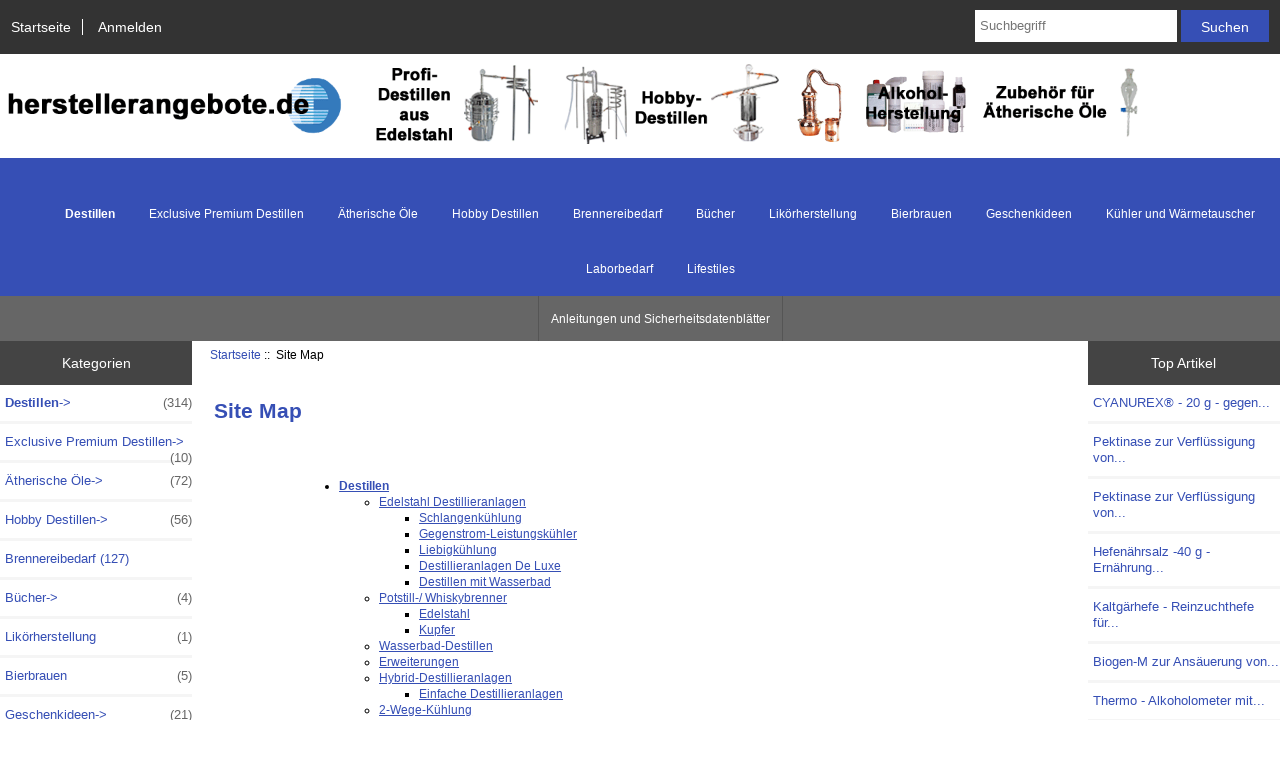

--- FILE ---
content_type: text/html; charset=utf-8
request_url: https://www.destillen.net/index.php?main_page=site_map
body_size: 7943
content:
<!DOCTYPE html>
<html dir="ltr" lang="de">
  <head>

<script src="https://consenttool.haendlerbund.de/app.js?apiKey=c5c563aeff1b2b6ed98fd95b2f3909c964ec61495834f279&amp;domain=99dd3c2" referrerpolicy="origin"></script>  <meta charset="utf-8">
  <link rel="dns-prefetch" href="https://code.jquery.com">
  <title>Site Map - Destillieranlagen und Zubehör. Hobby Destille aus Edelstahl legal und anmeldefrei in Deutschland, &Ouml;sterreich und EU. F&uuml;r jeden die passenden Destillen. - Eine Preiswerte Destille direkt vom Hersteller kaufen.</title>
  <meta name="keywords" content="Laborbedarf Brennereibedarf Lifestiles Destillen Likörherstellung Kühler und Wärmetauscher Ätherische Öle Hobby Destillen Geschenkideen Bierbrauen Exclusive Premium Destillen Bücher Destille,Destillen,legale destille,hobbydestille,hobby destille,legale destille,legale destillen,anmeldefreie destille,anmeldefreie destillen,hobbydestillen,Destillen kaufen,Destille kaufen,legale destille kaufen,Wasserbaddestille,Wasserbaddestillen,Destille mit Wasserbad,Destillen mit Wasserbad, Wasserbad Destille,Wasserbad Destillen,Druckwasserbad,Schnaps brennen,Destille kaufen,Schnapsbrennen,Schnapsbrennerei,Schnapsbrennnereien,Schnapsbrenner,Destillierger&auml;te,Destillierger&uuml;t,Destillierapparat,Destillierapparate,Schnapsbrennanlage,Schnapsbrennanlagen,Brennereibedarf,Hobbydestille,destillen kaufen,brennerei kaufen,destillieranlage kaufen,destillen kaufen &ouml;sterreich,schnaps brennerei,destillator kaufen,destillen shop,selbst schnaps brennen,schnapsbrennen zu hause,schnapsbrenner,Edelstahlrohr,Liebigk&uuml;hler,Liebigkuehler,kleine brennerei,aetherische oele selbst destillieren,Kleinbrenner,Schwimmbadheizung,schnaps brennen,schnaps destille,schnapsbrennen als hobby,destilliergeraet,Edelstahlspirale,Tischdestille,destillieranlagen,Destillen,schnaps selber brennen,brennen von alkohol,destillationsapparatur,schnapshefe,destillation von ethanol,Hobby Destille,schnapsbrennerei Jm91bWw7sterreich,Schnapsbrennanlagen,Brennhafen,brennen schnaps,schnaps selbst herstellen,schnapsbrenne,selber schnaps brennen anleitung,schnaps brennen bauanleitung,Schnaps Brennanlage,destille &auml;therische &ouml;le,destillierapparat,destille kaufen,Schnaps brennen,distillation,destillen,obstbr&auml;nde herstellung,Hobby Destille,destillator,schnaps machen,Obstgeist,destille kaufen,schnaps brennen anleitung,selbst destillieren,destillation von wein,destillierger&auml;t,kolonne destillation,schnaps destille,Aromasieb,destillieren schnaps,schnapsbrennerei gebraucht,alcohol brennen,schnapsbrennen maische,schnapsbrennen gesetz,schnaps brennen als hobby,destillationsanlage,Schnapsbrennerei,Edelstahl-Destille,destillieranlage,destillierer,hobbydestille,Schnapsbrennen,whiskybrennerei,destillen kaufen schweiz,Hobby Brennerei,alkohol selbst brennen,alkohol selber brennen,Schwimmbad W&auml;rmetauscher,Destille kaufen,schnaps selbst machen,destillieren,destille kaufen schweiz,selber destillieren,schnapsdestille kaufen,schnaps shop,kr&auml;uter destillieren,Brennerei,destillation &auml;therische &ouml;le,schnaps selber machen,destillierger&auml;te,schnapsbrennerei kaufen,alkohol destillation,schnapsbrennen deutschland,Kolonnenbrennerei,schnapsbrennereien,brennerei,Destillieranlagen,hobby schnapsbrennen,Getr&auml;nkek&uuml;hler,schnaps brennen bauanleitung,tisch schnapsbrennerei,schnaps destillieren,Hobbybrennerei,schnaps selber brennen,Destillen,schnaps selbst brennen,destillation schnaps,schnapsbrennen in deutschland,Bier brauen,kolonne destillation,schnaps selbermachen,Schnaps brennen,hobby schnapsbrennen,destillation alkohol,schnapsbrennen maische,K&uuml;hler,schnaps destillieranlagen,brennen von schnaps,brennerei zubeh&ouml;r,Teich Heizung,&ouml;l destillation,Destillierger&auml;t,alkohol destillieren,brennanlagen zum schnapsbrennen,alkohol brennen,destille kaufen deutschland,Schnapsdestille kaufen,destillation ethanol,edelstahlrohre,Kleinbrennereien,ethanol destillieren,schnapsbrenner kaufen,Swimmingpool Heizung,destillieren schnaps,destillationsanlage kaufen,alkohol destillation,destillation von alkohol,schnaps selbst machen,schnaps destillieren,destillierger&auml;t selber bauen,Gartenteichheizung,Schnapsdestille,kleine schnapsbrennerei kaufen,destillieren,Destillierapparat,schnapsbrennen vorlauf,Destillierapparate,schnapsbrennen deutschland,brennanlagen zum schnapsbrennen,schnapsbrennen anmelden,&auml;therische &ouml;le destillieren,schnaps brennen destille,zum schnapsbrenner,Destille,Destillenk&uuml;hler,kleine schnapsbrennerei,schnaps selber herstellen,schnabs,schnapsbrennen hobby,schnapsbrenner gro&szlig;weingarten,Maischesieb,Destillieranlage,destille f&uuml;r &auml;therische &ouml;le,Gartenteich Heizung,schnapsbrennen zubeh&ouml;r,destille f&uuml;r &auml;therische &ouml;le,anleitung schnapsbrennen,W&auml;rmetauscher,destillation wein,dampfdestillation,wasserdampf destillation,destillierger&auml;t schnaps,Bierbrauen,brennhafen,schnaps selber machen,Distille,selber schnaps brennen,Edelstahl Schlange,Schnapsbrennanlage,schnapsbrennkessel,destillation,gegenstrom destillation,alkohol brennen anleitung,destillieranlagen schnaps,Destillieranlage,destillationsapparate,destillierger&auml;te,wasserdampfdestillation,schnaps selber brennen anleitung,destillatio,Swimming-Pool-Heizung,selber schnaps brennen,brauen,destille &ouml;sterreich,destillieranlage kaufen &ouml;sterreich,destillieranlage kaufen schweiz,schnapsbrennen zubeh&ouml;r,fraktionelle destillation,selber destillieren,brennger&auml;te f&uuml;r schnaps,ethanol destillation,destillierger&auml;t kaufen schweiz,destillation alkohol,destille versandkostenfrei,kleine schnapsbrennerei,Vorlauftrennung,Destille,hobbydestillen,schnaps selbst herstellen,Hobbydestille,Edelstahlschlange,anleitung zum schnapsbrennen,turbohefe,alkoholdestillation,Schnapsdestille,Schnapsbrennen,W&uuml;rzek&uuml;hler,destillationsapparatur,schnaps selbst brennen,Hobby Destillen,schnaps brennanlage,Turbohefe,tisch destille,destilieren,&auml;therische &ouml;le selber destillieren,,Schnapsbrennen,schnapsbrennerei selber bauen,schnapsbrennen anleitung,destille kaufen &ouml;sterreich,schnaps destille kaufen,Destille kaufen,destillierger&auml;t schnaps,schnapsbrenner kaufen,schnaps brennen destille,alkoholische destillation,Rohrbiegen,schnaps herstellen,Destillierger&auml;te,brennereianlagen,destillieranlage f&uuml;r gewerbe,destillierthermometer,Hobby Destillen,destilation,Rohr biegen,destillieren von alkohol,Swimmingpoolheizung,Edelstahl Spirale,Destillieranlagen,Schnapsbrennereien,brennanlage schnaps,schnapsbrennen,Teichheizung,brennerei,destillierger&auml;t,brennerei zubeh&ouml;r,Gegenstromk&uuml;hler,Schwimmbad Heizung,brennger&auml;te f&uuml;r schnaps,destillieren von alkohol Site Map">
  <meta name="description" content="Destillieranlagen und Zubehör. Hobby Destille aus Edelstahl legal und anmeldefrei in Deutschland, &Ouml;sterreich und EU. F&uuml;r jeden die passenden Destillen. - Site Map - Laborbedarf Brennereibedarf Lifestiles Destillen Likörherstellung Kühler und Wärmetauscher Ätherische Öle Hobby Destillen Geschenkideen Bierbrauen Exclusive Premium Destillen Bücher Destille,Destillen,legale destille,hobbydestille,hobby destille,legale destille,legale destillen,anmeldefreie destille,anmeldefreie destillen,hobbydestillen,Destillen kaufen,Destille kaufen,legale destille kaufen,Wasserbaddestille,Wasserbaddestillen,Destille mit Wasserbad,Destillen mit Wasserbad, Wasserbad Destille,Wasserbad Destillen,Druckwasserbad,Schnaps brennen,Destille kaufen,Schnapsbrennen,Schnapsbrennerei,Schnapsbrennnereien,Schnapsbrenner,Destillierger&auml;te,Destillierger&uuml;t,Destillierapparat,Destillierapparate,Schnapsbrennanlage,Schnapsbrennanlagen,Brennereibedarf,Hobbydestille,destillen kaufen,brennerei kaufen,destillieranlage kaufen,destillen kaufen &ouml;sterreich,schnaps brennerei,destillator kaufen,destillen shop,selbst schnaps brennen,schnapsbrennen zu hause,schnapsbrenner,Edelstahlrohr,Liebigk&uuml;hler,Liebigkuehler,kleine brennerei,aetherische oele selbst destillieren,Kleinbrenner,Schwimmbadheizung,schnaps brennen,schnaps destille,schnapsbrennen als hobby,destilliergeraet,Edelstahlspirale,Tischdestille,destillieranlagen,Destillen,schnaps selber brennen,brennen von alkohol,destillationsapparatur,schnapshefe,destillation von ethanol,Hobby Destille,schnapsbrennerei Jm91bWw7sterreich,Schnapsbrennanlagen,Brennhafen,brennen schnaps,schnaps selbst herstellen,schnapsbrenne,selber schnaps brennen anleitung,schnaps brennen bauanleitung,Schnaps Brennanlage,destille &auml;therische &ouml;le,destillierapparat,destille kaufen,Schnaps brennen,distillation,destillen,obstbr&auml;nde herstellung,Hobby Destille,destillator,schnaps machen,Obstgeist,destille kaufen,schnaps brennen anleitung,selbst destillieren,destillation von wein,destillierger&auml;t,kolonne destillation,schnaps destille,Aromasieb,destillieren schnaps,schnapsbrennerei gebraucht,alcohol brennen,schnapsbrennen maische,schnapsbrennen gesetz,schnaps brennen als hobby,destillationsanlage,Schnapsbrennerei,Edelstahl-Destille,destillieranlage,destillierer,hobbydestille,Schnapsbrennen,whiskybrennerei,destillen kaufen schweiz,Hobby Brennerei,alkohol selbst brennen,alkohol selber brennen,Schwimmbad W&auml;rmetauscher,Destille kaufen,schnaps selbst machen,destillieren,destille kaufen schweiz,selber destillieren,schnapsdestille kaufen,schnaps shop,kr&auml;uter destillieren,Brennerei,destillation &auml;therische &ouml;le,schnaps selber machen,destillierger&auml;te,schnapsbrennerei kaufen,alkohol destillation,schnapsbrennen deutschland,Kolonnenbrennerei,schnapsbrennereien,brennerei,Destillieranlagen,hobby schnapsbrennen,Getr&auml;nkek&uuml;hler,schnaps brennen bauanleitung,tisch schnapsbrennerei,schnaps destillieren,Hobbybrennerei,schnaps selber brennen,Destillen,schnaps selbst brennen,destillation schnaps,schnapsbrennen in deutschland,Bier brauen,kolonne destillation,schnaps selbermachen,Schnaps brennen,hobby schnapsbrennen,destillation alkohol,schnapsbrennen maische,K&uuml;hler,schnaps destillieranlagen,brennen von schnaps,brennerei zubeh&ouml;r,Teich Heizung,&ouml;l destillation,Destillierger&auml;t,alkohol destillieren,brennanlagen zum schnapsbrennen,alkohol brennen,destille kaufen deutschland,Schnapsdestille kaufen,destillation ethanol,edelstahlrohre,Kleinbrennereien,ethanol destillieren,schnapsbrenner kaufen,Swimmingpool Heizung,destillieren schnaps,destillationsanlage kaufen,alkohol destillation,destillation von alkohol,schnaps selbst machen,schnaps destillieren,destillierger&auml;t selber bauen,Gartenteichheizung,Schnapsdestille,kleine schnapsbrennerei kaufen,destillieren,Destillierapparat,schnapsbrennen vorlauf,Destillierapparate,schnapsbrennen deutschland,brennanlagen zum schnapsbrennen,schnapsbrennen anmelden,&auml;therische &ouml;le destillieren,schnaps brennen destille,zum schnapsbrenner,Destille,Destillenk&uuml;hler,kleine schnapsbrennerei,schnaps selber herstellen,schnabs,schnapsbrennen hobby,schnapsbrenner gro&szlig;weingarten,Maischesieb,Destillieranlage,destille f&uuml;r &auml;therische &ouml;le,Gartenteich Heizung,schnapsbrennen zubeh&ouml;r,destille f&uuml;r &auml;therische &ouml;le,anleitung schnapsbrennen,W&auml;rmetauscher,destillation wein,dampfdestillation,wasserdampf destillation,destillierger&auml;t schnaps,Bierbrauen,brennhafen,schnaps selber machen,Distille,selber schnaps brennen,Edelstahl Schlange,Schnapsbrennanlage,schnapsbrennkessel,destillation,gegenstrom destillation,alkohol brennen anleitung,destillieranlagen schnaps,Destillieranlage,destillationsapparate,destillierger&auml;te,wasserdampfdestillation,schnaps selber brennen anleitung,destillatio,Swimming-Pool-Heizung,selber schnaps brennen,brauen,destille &ouml;sterreich,destillieranlage kaufen &ouml;sterreich,destillieranlage kaufen schweiz,schnapsbrennen zubeh&ouml;r,fraktionelle destillation,selber destillieren,brennger&auml;te f&uuml;r schnaps,ethanol destillation,destillierger&auml;t kaufen schweiz,destillation alkohol,destille versandkostenfrei,kleine schnapsbrennerei,Vorlauftrennung,Destille,hobbydestillen,schnaps selbst herstellen,Hobbydestille,Edelstahlschlange,anleitung zum schnapsbrennen,turbohefe,alkoholdestillation,Schnapsdestille,Schnapsbrennen,W&uuml;rzek&uuml;hler,destillationsapparatur,schnaps selbst brennen,Hobby Destillen,schnaps brennanlage,Turbohefe,tisch destille,destilieren,&auml;therische &ouml;le selber destillieren,,Schnapsbrennen,schnapsbrennerei selber bauen,schnapsbrennen anleitung,destille kaufen &ouml;sterreich,schnaps destille kaufen,Destille kaufen,destillierger&auml;t schnaps,schnapsbrenner kaufen,schnaps brennen destille,alkoholische destillation,Rohrbiegen,schnaps herstellen,Destillierger&auml;te,brennereianlagen,destillieranlage f&uuml;r gewerbe,destillierthermometer,Hobby Destillen,destilation,Rohr biegen,destillieren von alkohol,Swimmingpoolheizung,Edelstahl Spirale,Destillieranlagen,Schnapsbrennereien,brennanlage schnaps,schnapsbrennen,Teichheizung,brennerei,destillierger&auml;t,brennerei zubeh&ouml;r,Gegenstromk&uuml;hler,Schwimmbad Heizung,brennger&auml;te f&uuml;r schnaps,destillieren von alkohol">
  <meta name="language" content="de" />
  <meta name="author" content="Shop für Destillieranlagen und Zubehör">
  <meta name="generator" content="Zen-Cart - deutsche Version, https://www.zen-cart-pro.at">

  <meta name="viewport" content="width=device-width, initial-scale=1, user-scalable=yes">


  <base href="https://destillen.net/">
  <link rel="canonical" href="https://destillen.net/index.php?main_page=site_map">
<link rel="alternate" href="https://destillen.net/index.php?main_page=site_map&amp;language=de" hreflang="de">
<link rel="alternate" href="https://destillen.net/index.php?main_page=site_map&amp;language=en" hreflang="en">
<link rel="alternate" type="application/rss+xml" title="RSS Sonderangebote Feed" href="https://destillen.net/index.php?main_page=rss_feed&amp;feed=specials" />
<link rel="alternate" type="application/rss+xml" title="RSS Neue Produkte Feed" href="https://destillen.net/index.php?main_page=rss_feed&amp;feed=new_products" />
<link rel="alternate" type="application/rss+xml" title="RSS Kommende Artikel Feed" href="https://destillen.net/index.php?main_page=rss_feed&amp;feed=upcoming" />
<link rel="alternate" type="application/rss+xml" title="RSS Wir empfehlen Feed" href="https://destillen.net/index.php?main_page=rss_feed&amp;feed=featured" />
<link rel="alternate" type="application/rss+xml" title="RSS Bestseller Feed" href="https://destillen.net/index.php?main_page=rss_feed&amp;feed=best_sellers" />
<script src="https://code.jquery.com/jquery-3.7.1.min.js" integrity="sha384-1H217gwSVyLSIfaLxHbE7dRb3v4mYCKbpQvzx0cegeju1MVsGrX5xXxAvs/HgeFs" crossorigin="anonymous"></script>
<script type="text/javascript">window.jQuery || document.write(unescape('%3Cscript type="text/javascript" src="includes/templates/responsive_classic/jscript/jquery.min.js"%3E%3C/script%3E'));</script>
<script type="text/javascript">window.jQuery || document.write(unescape('%3Cscript type="text/javascript" src="includes/templates/template_default/jscript/jquery.min.js"%3E%3C/script%3E'));</script>

<link rel="stylesheet" type="text/css" media="print" href="includes/templates/responsive_classic/css/print_stylesheet.css" />
<link rel="stylesheet" type="text/css" href="extras/min/?f=/includes/templates/responsive_classic/css/style_imagehover.css,/includes/templates/responsive_classic/css/stylesheet.css,/includes/templates/responsive_classic/css/stylesheet_colors.css,/includes/templates/responsive_classic/css/stylesheet_css_buttons.css,/includes/templates/responsive_classic/css/stylesheet_instant_search.css,/includes/templates/responsive_classic/css/stylesheet_noncaptcha.css,/includes/templates/responsive_classic/css/stylesheet_rl_invoice3.css&1749157171" />
<link rel="stylesheet" href="includes/templates/responsive_classic/css/responsive.css"><link rel="stylesheet" href="includes/templates/responsive_classic/css/responsive_default.css">  <script type="text/javascript">document.documentElement.className = 'no-fouc';</script>
  <link rel="stylesheet" href="extras/fontawesome/6.7.2/css/all.css" />
</head>
<body id="sitemapBody">



<div id="mainWrapper">


<!--bof-header logo and navigation display-->

<div id="headerWrapper">

<!--bof navigation display-->
<div id="navMainWrapper" class="group onerow-fluid">

<div id="navMain">
  <ul class="back">
    <li><a href="https://destillen.net/">Startseite</a></li>
    <li class="last"><a href="https://destillen.net/index.php?main_page=login">Anmelden</a></li>

  </ul>
<div id="navMainSearch" class="forward">
     <form name="quick_find_header" action="https://destillen.net/index.php?main_page=advanced_search_result" method="get"><input type="hidden" name="main_page" value="advanced_search_result"><input type="hidden" name="search_in_description" value="1"><input type="text" name="keyword" size="6" maxlength="30" style="width: 100px" placeholder="Suchbegriff" aria-label="Suchbegriff" >&nbsp;<input class="cssButton submit_button button  button_search" onmouseover="this.className='cssButtonHover  button_search button_searchHover'" onmouseout="this.className='cssButton submit_button button  button_search'" type="submit" value="Suchen"></form></div>
</div>
</div>
<!--eof navigation display-->


<!--bof branding display-->
<div id="logoWrapper" class="group onerow-fluid">
    <div id="logo"><a href="https://destillen.net/"><img src="includes/templates/responsive_classic/images/logo.gif" title="Powered by Zen Cart 1.5.7- deutsche Version" alt="(Bild für) Powered by Zen Cart 1.5.7- deutsche Version" width="1920" height="120"></a>  </div>
</div>

<!--eof branding display-->
<!--eof header logo and navigation display-->


<!--bof optional categories tabs navigation display-->
<div id="navCatTabsWrapper">
<div id="navCatTabs">
<ul>
  <li><a class="category-top" href="https://destillen.net/index.php?main_page=index&amp;cPath=58"><strong>Destillen</strong></a> </li>
  <li><a class="category-top" href="https://destillen.net/index.php?main_page=index&amp;cPath=195">Exclusive Premium Destillen</a> </li>
  <li><a class="category-top" href="https://destillen.net/index.php?main_page=index&amp;cPath=139">Ätherische Öle</a> </li>
  <li><a class="category-top" href="https://destillen.net/index.php?main_page=index&amp;cPath=140">Hobby Destillen</a> </li>
  <li><a class="category-top" href="https://destillen.net/index.php?main_page=index&amp;cPath=41"><stronger>Brennereibedarf</stron</a> </li>
  <li><a class="category-top" href="https://destillen.net/index.php?main_page=index&amp;cPath=198">Bücher</a> </li>
  <li><a class="category-top" href="https://destillen.net/index.php?main_page=index&amp;cPath=102">Likörherstellung</a> </li>
  <li><a class="category-top" href="https://destillen.net/index.php?main_page=index&amp;cPath=150">Bierbrauen</a> </li>
  <li><a class="category-top" href="https://destillen.net/index.php?main_page=index&amp;cPath=148">Geschenkideen</a> </li>
  <li><a class="category-top" href="https://destillen.net/index.php?main_page=index&amp;cPath=118">Kühler und Wärmetauscher</a> </li>
  <li><a class="category-top" href="https://destillen.net/index.php?main_page=index&amp;cPath=7">Laborbedarf</a> </li>
  <li><a class="category-top" href="https://destillen.net/index.php?main_page=index&amp;cPath=42">Lifestiles</a> </li>
</ul>
</div>
</div>
<!--eof optional categories tabs navigation display-->

<!--bof header ezpage links-->
<div id="navEZPagesTop">
  <ul>
    <li><a href="https://destillen.net/download">Anleitungen und Sicherheitsdatenblätter</a></li>
  </ul>
</div>
<!--eof header ezpage links-->
</div>

<div id="contentMainWrapper">

  <div class="col150">
<!--// bof: categories //-->
<div class="leftBoxContainer" id="categories" style="width: 150px">
<h3 class="leftBoxHeading" id="categoriesHeading">Kategorien</h3>
<div id="categoriesContent" class="sideBoxContent"><ul class="list-links">
<li><a class="category-top" href="https://destillen.net/index.php?main_page=index&amp;cPath=58"><strong>Destillen</strong>-&gt;<span class="forward cat-count">&nbsp;(314)</span></a></li>
<li><a class="category-top" href="https://destillen.net/index.php?main_page=index&amp;cPath=195">Exclusive Premium Destillen-&gt;<span class="forward cat-count">&nbsp;(10)</span></a></li>
<li><a class="category-top" href="https://destillen.net/index.php?main_page=index&amp;cPath=139">Ätherische Öle-&gt;<span class="forward cat-count">&nbsp;(72)</span></a></li>
<li><a class="category-top" href="https://destillen.net/index.php?main_page=index&amp;cPath=140">Hobby Destillen-&gt;<span class="forward cat-count">&nbsp;(56)</span></a></li>
<li><a class="category-top" href="https://destillen.net/index.php?main_page=index&amp;cPath=41"><stronger>Brennereibedarf</stron-&gt;<span class="forward cat-count">&nbsp;(127)</span></a></li>
<li><a class="category-top" href="https://destillen.net/index.php?main_page=index&amp;cPath=198">Bücher-&gt;<span class="forward cat-count">&nbsp;(4)</span></a></li>
<li><a class="category-top" href="https://destillen.net/index.php?main_page=index&amp;cPath=102">Likörherstellung<span class="forward cat-count">&nbsp;(1)</span></a></li>
<li><a class="category-top" href="https://destillen.net/index.php?main_page=index&amp;cPath=150">Bierbrauen<span class="forward cat-count">&nbsp;(5)</span></a></li>
<li><a class="category-top" href="https://destillen.net/index.php?main_page=index&amp;cPath=148">Geschenkideen-&gt;<span class="forward cat-count">&nbsp;(21)</span></a></li>
<li><a class="category-top" href="https://destillen.net/index.php?main_page=index&amp;cPath=118">Kühler und Wärmetauscher-&gt;<span class="forward cat-count">&nbsp;(34)</span></a></li>
<li><a class="category-top" href="https://destillen.net/index.php?main_page=index&amp;cPath=7">Laborbedarf-&gt;<span class="forward cat-count">&nbsp;(25)</span></a></li>
<li><a class="category-top" href="https://destillen.net/index.php?main_page=index&amp;cPath=42">Lifestiles-&gt;<span class="forward cat-count">&nbsp;(23)</span></a></li>

<li><a class="category-links" href="https://destillen.net/index.php?main_page=specials">Sonderangebote ...</a></li>
<li><a class="category-links" href="https://destillen.net/index.php?main_page=products_new">Neue Artikel ...</a></li>
<li><a class="category-links" href="https://destillen.net/index.php?main_page=products_all">Alle Artikel ...</a></li>
</ul></div></div>
<!--// eof: categories //-->

<!--// bof: information //-->
<div class="leftBoxContainer" id="information" style="width: 150px">
<h3 class="leftBoxHeading" id="informationHeading">Information</h3>
<div id="informationContent" class="sideBoxContent">
<ul class="list-links">
<li><a href="https://destillen.net/index.php?main_page=shippinginfo">Preise und Versand</a></li>
<li><a href="https://destillen.net/index.php?main_page=privacy">Datenschutz</a></li>
<li><a href="https://destillen.net/index.php?main_page=conditions">AGB</a></li>
<li><a href="https://destillen.net/index.php?main_page=widerrufsrecht">Widerrufsrecht</a></li>
<li><a href="https://destillen.net/index.php?main_page=zahlungsarten">Zahlungsarten</a></li>
<li><a href="https://destillen.net/index.php?main_page=impressum">Impressum</a></li>
<li><a href="https://destillen.net/index.php?main_page=contact_us">Kontakt</a></li>
<li><a href="https://destillen.net/index.php?main_page=site_map">Site Map</a></li>
<li><a href="https://destillen.net/index.php?main_page=gv_faq">Geschenkgutschein FAQ</a></li>
<li><a href="https://destillen.net/index.php?main_page=discount_coupon">Aktionskupons</a></li>
<li><a href="https://destillen.net/index.php?main_page=unsubscribe">Newsletter abbestellen</a></li>
</ul>
</div></div>
<!--// eof: information //-->

<!--// bof: moreinformation //-->
<div class="leftBoxContainer" id="moreinformation" style="width: 150px">
<h3 class="leftBoxHeading" id="moreinformationHeading">Weitere Informationen</h3>
<div id="moreinformationContent" class="sideBoxContent">

<ul class="list-links">
<li><a href="https://destillen.net/index.php?main_page=page_2">Anleitung Kolonnenbrennerei</a></li>
<li><a href="https://destillen.net/index.php?main_page=page_3">Herstellung von ätherischen Ölen</a></li>
<li><a href="https://destillen.net/index.php?main_page=page_4">Rechtliches zum Destillenkauf</a></li>
</ul>
</div></div>
<!--// eof: moreinformation //-->

  </div>


  <div class="col670">

<!-- bof  breadcrumb -->
    <div id="navBreadCrumb">  <a href="https://destillen.net/">Startseite</a>&nbsp;::&nbsp;
Site Map
</div>
<!-- eof breadcrumb -->


<!-- bof upload alerts -->
<!-- eof upload alerts -->

<div class="centerColumn" id="siteMap">

<h1 id="siteMapHeading">Site Map</h1>

<div id="siteMapMainContent" class="content">
<p /></div>

    <div id="siteMapList">
<ul><li><a href="https://destillen.net/index.php?main_page=index&amp;cPath=58"><strong>Destillen</strong></a>
<ul><li><a href="https://destillen.net/index.php?main_page=index&amp;cPath=58_55">Edelstahl Destillieranlagen</a>
<ul><li><a href="https://destillen.net/index.php?main_page=index&amp;cPath=58_55_108">Schlangenkühlung</a></li>
<li><a href="https://destillen.net/index.php?main_page=index&amp;cPath=58_55_133">Gegenstrom-Leistungskühler</a></li>
<li><a href="https://destillen.net/index.php?main_page=index&amp;cPath=58_55_109">Liebigkühlung</a></li>
<li><a href="https://destillen.net/index.php?main_page=index&amp;cPath=58_55_99">Destillieranlagen De Luxe</a></li>
<li><a href="https://destillen.net/index.php?main_page=index&amp;cPath=58_55_129">Destillen mit Wasserbad</a></li>
</ul>
</li>
<li><a href="https://destillen.net/index.php?main_page=index&amp;cPath=58_177">Potstill-/ Whiskybrenner</a>
<ul><li><a href="https://destillen.net/index.php?main_page=index&amp;cPath=58_177_178">Edelstahl</a></li>
<li><a href="https://destillen.net/index.php?main_page=index&amp;cPath=58_177_179">Kupfer</a></li>
</ul>
</li>
<li><a href="https://destillen.net/index.php?main_page=index&amp;cPath=58_192">Wasserbad-Destillen</a></li>
<li><a href="https://destillen.net/index.php?main_page=index&amp;cPath=58_151">Erweiterungen</a></li>
<li><a href="https://destillen.net/index.php?main_page=index&amp;cPath=58_127">Hybrid-Destillieranlagen</a>
<ul><li><a href="https://destillen.net/index.php?main_page=index&amp;cPath=58_127_131">Einfache Destillieranlagen</a></li>
</ul>
</li>
<li><a href="https://destillen.net/index.php?main_page=index&amp;cPath=58_110">2-Wege-Kühlung</a></li>
<li><a href="https://destillen.net/index.php?main_page=index&amp;cPath=58_136">Destillen mit Dephlegmator</a></li>
<li><a href="https://destillen.net/index.php?main_page=index&amp;cPath=58_149">Kupfer-Destillieranlagen</a>
<ul><li><a href="https://destillen.net/index.php?main_page=index&amp;cPath=58_149_182">Alquitara</a>
<ul><li><a href="https://destillen.net/index.php?main_page=index&amp;cPath=58_149_182_183">Ätherische Öle</a></li>
</ul>
</li>
<li><a href="https://destillen.net/index.php?main_page=index&amp;cPath=58_149_185">Arabische Destillen</a></li>
<li><a href="https://destillen.net/index.php?main_page=index&amp;cPath=58_149_187">Easy-Moonshine</a></li>
<li><a href="https://destillen.net/index.php?main_page=index&amp;cPath=58_149_188">Whiskydestillen</a></li>
<li><a href="https://destillen.net/index.php?main_page=index&amp;cPath=58_149_189">Leonardo</a></li>
<li><a href="https://destillen.net/index.php?main_page=index&amp;cPath=58_149_186">Sonstige Destillen</a></li>
</ul>
</li>
<li><a href="https://destillen.net/index.php?main_page=index&amp;cPath=58_3">Destillierbrücken</a>
<ul><li><a href="https://destillen.net/index.php?main_page=index&amp;cPath=58_3_105">Edelstahlbrücken</a></li>
</ul>
</li>
<li><a href="https://destillen.net/index.php?main_page=index&amp;cPath=58_2">Destilliertöpfe</a></li>
<li><a href="https://destillen.net/index.php?main_page=index&amp;cPath=58_104">Optionen</a></li>
<li><a href="https://destillen.net/index.php?main_page=index&amp;cPath=58_44">Vorlagen zur Alkoholkontrolle</a></li>
<li><a href="https://destillen.net/index.php?main_page=index&amp;cPath=58_87">Zubehör</a>
<ul><li><a href="https://destillen.net/index.php?main_page=index&amp;cPath=58_87_85">Beheizung</a></li>
<li><a href="https://destillen.net/index.php?main_page=index&amp;cPath=58_87_202">Hydrolate und Ätherische Öle</a></li>
<li><a href="https://destillen.net/index.php?main_page=index&amp;cPath=58_87_86">Anbrennschutz / Aromaeinsätze</a></li>
<li><a href="https://destillen.net/index.php?main_page=index&amp;cPath=58_87_88">Dichtungen</a></li>
<li><a href="https://destillen.net/index.php?main_page=index&amp;cPath=58_87_89">Messgeräte</a></li>
<li><a href="https://destillen.net/index.php?main_page=index&amp;cPath=58_87_90">Filter</a></li>
<li><a href="https://destillen.net/index.php?main_page=index&amp;cPath=58_87_91">Maischebearbeitung</a></li>
<li><a href="https://destillen.net/index.php?main_page=index&amp;cPath=58_87_92">Kühlwasser-Versorgung</a></li>
<li><a href="https://destillen.net/index.php?main_page=index&amp;cPath=58_87_94">Reinigung und Pflege</a></li>
</ul>
</li>
<li><a href="https://destillen.net/index.php?main_page=index&amp;cPath=58_45">Ersatzteile</a></li>
<li><a href="https://destillen.net/index.php?main_page=index&amp;cPath=58_53">Sonderangebote</a></li>
<li><a href="https://destillen.net/index.php?main_page=index&amp;cPath=58_144">Literatur</a></li>
</ul>
</li>
<li><a href="https://destillen.net/index.php?main_page=index&amp;cPath=195">Exclusive Premium Destillen</a>
<ul><li><a href="https://destillen.net/index.php?main_page=index&amp;cPath=195_196">Ätherische Öle</a></li>
<li><a href="https://destillen.net/index.php?main_page=index&amp;cPath=195_197">Schnaps brennen</a></li>
</ul>
</li>
<li><a href="https://destillen.net/index.php?main_page=index&amp;cPath=139">Ätherische Öle</a>
<ul><li><a href="https://destillen.net/index.php?main_page=index&amp;cPath=139_173">Edelstahl</a></li>
<li><a href="https://destillen.net/index.php?main_page=index&amp;cPath=139_174">Kupfer</a></li>
<li><a href="https://destillen.net/index.php?main_page=index&amp;cPath=139_175">Erweiterungen und Optionen</a></li>
<li><a href="https://destillen.net/index.php?main_page=index&amp;cPath=139_176">Zubehör</a></li>
</ul>
</li>
<li><a href="https://destillen.net/index.php?main_page=index&amp;cPath=140">Hobby Destillen</a>
<ul><li><a href="https://destillen.net/index.php?main_page=index&amp;cPath=140_141">Privat meldefrei in EU oder Schweiz</a>
<ul><li><a href="https://destillen.net/index.php?main_page=index&amp;cPath=140_141_155">Edelstahl</a></li>
<li><a href="https://destillen.net/index.php?main_page=index&amp;cPath=140_141_146">Kupferdestillen</a></li>
</ul>
</li>
<li><a href="https://destillen.net/index.php?main_page=index&amp;cPath=140_165">Zubehör</a></li>
</ul>
</li>
<li><a href="https://destillen.net/index.php?main_page=index&amp;cPath=41"><stronger>Brennereibedarf</stron</a>
<ul><li><a href="https://destillen.net/index.php?main_page=index&amp;cPath=41_125">Chemische Schnelltests</a></li>
<li><a href="https://destillen.net/index.php?main_page=index&amp;cPath=41_101">Kornbrand & Co.</a></li>
<li><a href="https://destillen.net/index.php?main_page=index&amp;cPath=41_117">Hefen</a></li>
<li><a href="https://destillen.net/index.php?main_page=index&amp;cPath=41_107">Set-Angebote</a></li>
<li><a href="https://destillen.net/index.php?main_page=index&amp;cPath=41_59">Maischen</a></li>
<li><a href="https://destillen.net/index.php?main_page=index&amp;cPath=41_60">Destillieren</a></li>
<li><a href="https://destillen.net/index.php?main_page=index&amp;cPath=41_56">Messgeräte</a></li>
<li><a href="https://destillen.net/index.php?main_page=index&amp;cPath=41_97">Literatur</a></li>
</ul>
</li>
<li><a href="https://destillen.net/index.php?main_page=index&amp;cPath=198">Bücher</a>
<ul><li><a href="https://destillen.net/index.php?main_page=index&amp;cPath=198_199">Destillieren</a></li>
</ul>
</li>
<li><a href="https://destillen.net/index.php?main_page=index&amp;cPath=102">Likörherstellung</a></li>
<li><a href="https://destillen.net/index.php?main_page=index&amp;cPath=150">Bierbrauen</a></li>
<li><a href="https://destillen.net/index.php?main_page=index&amp;cPath=148">Geschenkideen</a>
<ul><li><a href="https://destillen.net/index.php?main_page=index&amp;cPath=148_162">Kupferartikel</a></li>
</ul>
</li>
<li><a href="https://destillen.net/index.php?main_page=index&amp;cPath=118">Kühler und Wärmetauscher</a>
<ul><li><a href="https://destillen.net/index.php?main_page=index&amp;cPath=118_119">Schlangenkühler</a></li>
<li><a href="https://destillen.net/index.php?main_page=index&amp;cPath=118_122">Gegenstrom-Wärmetauscher</a></li>
<li><a href="https://destillen.net/index.php?main_page=index&amp;cPath=118_120">Würzekühler für Hobbybrauer</a></li>
<li><a href="https://destillen.net/index.php?main_page=index&amp;cPath=118_190">Sonderangebote</a></li>
</ul>
</li>
<li><a href="https://destillen.net/index.php?main_page=index&amp;cPath=7">Laborbedarf</a>
<ul><li><a href="https://destillen.net/index.php?main_page=index&amp;cPath=7_68">Laborglas</a></li>
<li><a href="https://destillen.net/index.php?main_page=index&amp;cPath=7_10">Silikonschläuche</a></li>
<li><a href="https://destillen.net/index.php?main_page=index&amp;cPath=7_180">Messgeräte</a></li>
<li><a href="https://destillen.net/index.php?main_page=index&amp;cPath=7_181">Sonstiges</a></li>
</ul>
</li>
<li><a href="https://destillen.net/index.php?main_page=index&amp;cPath=42">Lifestiles</a>
<ul><li><a href="https://destillen.net/index.php?main_page=index&amp;cPath=42_43">Edles aus Kupfer geschmiedet</a></li>
</ul>
</li>
</ul>
      <ul>
          <li><a href="https://destillen.net/index.php?main_page=advanced_search">Suche</a></li>
          <li><a href="https://destillen.net/index.php?main_page=products_all">Alle Produkte</a></li>
          <li><a href="https://destillen.net/index.php?main_page=products_new">Neue Produkte</a></li>
          <li><a href="https://destillen.net/index.php?main_page=specials">Angebote</a></li>
          <li><a href="https://destillen.net/index.php?main_page=featured">Sonderangebote</a></li>
          <li><a href="https://destillen.net/index.php?main_page=reviews">Bewertungen</a></li>
          <li>Information          <ul>
            <li><a href="https://destillen.net/index.php?main_page=shippinginfo">Preise und Versand</a></li>


            <li><a href="https://destillen.net/index.php?main_page=privacy">Datenschutz</a></li>
            <li><a href="https://destillen.net/index.php?main_page=conditions">AGB</a></li>
            <li><a href="https://destillen.net/index.php?main_page=widerrufsrecht">Widerrufsrecht</a></li>
            <li><a href="https://destillen.net/index.php?main_page=impressum">Impressum</a></li>
            <li><a href="https://destillen.net/index.php?main_page=contact_us">Kontakt</a></li>
            <li><a href="https://destillen.net/index.php?main_page=gv_faq">Geschenkgutschein FAQ</a></li>
            <li><a href="https://destillen.net/index.php?main_page=discount_coupon">Aktionskupons</a></li>
            <li><a href="https://destillen.net/index.php?main_page=unsubscribe">Newsletter abbestellen</a></li>
            <li><a href="https://destillen.net/index.php?main_page=page_2">Anleitung Kolonnenbrennerei</a></li>
            <li><a href="https://destillen.net/index.php?main_page=page_3">Herstellung von ätherischen Ölen</a></li>
            <li><a href="https://destillen.net/index.php?main_page=page_4">Rechtliches zum Destillenkauf</a></li>

         </ul></li>
          <li>Wichtige Links          <ul>
            <li><a href="https://destillen.net/download">Anleitungen und Sicherheitsdatenblätter</a></li>
         </ul></li>
          <ul>
     </ul>
</div>
<br class="clearBoth">
<div class="buttonRow back"><a href="https://destillen.net/index.php?main_page=index"><span class="cssButton normal_button button  button_back" onmouseover="this.className='cssButtonHover normal_button button  button_back button_backHover'" onmouseout="this.className='cssButton normal_button button  button_back'">&nbsp;Zurück&nbsp;</span></a></div>
</div>
  </div>


  <div class="col150">
<!--// bof: bestsellers //-->
<div class="rightBoxContainer" id="bestsellers" style="width: 150px">
<h3 class="rightBoxHeading" id="bestsellersHeading">Top Artikel</h3>
<div id="bestsellersContent" class="sideBoxContent">
<div class="wrapper">
<ul class="list-links">
<li><a href="https://destillen.net/index.php?main_page=product_info&amp;products_id=377">CYANUREX®  - 20 g - gegen...</a></li>
<li><a href="https://destillen.net/index.php?main_page=product_info&amp;products_id=375">Pektinase zur Verflüssigung von...</a></li>
<li><a href="https://destillen.net/index.php?main_page=product_info&amp;products_id=1246">Pektinase zur Verflüssigung von...</a></li>
<li><a href="https://destillen.net/index.php?main_page=product_info&amp;products_id=386">Hefenährsalz -40 g - Ernährung...</a></li>
<li><a href="https://destillen.net/index.php?main_page=product_info&amp;products_id=414">Kaltgärhefe - Reinzuchthefe für...</a></li>
<li><a href="https://destillen.net/index.php?main_page=product_info&amp;products_id=280">Biogen-M zur Ansäuerung von...</a></li>
<li><a href="https://destillen.net/index.php?main_page=product_info&amp;products_id=267">Thermo - Alkoholometer mit...</a></li>
<li><a href="https://destillen.net/index.php?main_page=product_info&amp;products_id=187">Dichtungssatz - Profil - für 15...</a></li>
<li><a href="https://destillen.net/index.php?main_page=product_info&amp;products_id=42">Destillier-Thermometer, 30 cm, ...</a></li>
</ul>
</div>
</div></div>
<!--// eof: bestsellers //-->

<!--// bof: specials //-->
<div class="rightBoxContainer" id="specials" style="width: 150px">
<h3 class="rightBoxHeading" id="specialsHeading"><a href="https://destillen.net/index.php?main_page=specials">Sonderangebote [mehr]</a></h3>
<div class="sideBoxContent centeredContent">
  <div class="sideBoxContentItem"><a href="https://destillen.net/index.php?main_page=product_info&amp;cPath=118_190&amp;products_id=1149"><img src="cache/images/1/111-917jpg.image.98x100.jpg" title="2 m Edelstahl-Rohrspirale, V4A, Rohrdurchmesser 22 mm" alt="(Bild für) 2 m Edelstahl-Rohrspirale, V4A, Rohrdurchmesser 22 mm" width="98" height="100"><br>2 m Edelstahl-Rohrspirale, V4A, Rohrdurchmesser 22 mm</a><div><span class="normalprice">135,00 € </span>&nbsp;<span class="productSpecialPrice">114,75 €</span><span class="productPriceDiscount"><br>Sie sparen 15% !</span></div></div>
  <div class="sideBoxContentItem"><a href="https://destillen.net/index.php?main_page=product_info&amp;cPath=140_141_155&amp;products_id=1188"><img src="cache/images/d/destilliermeister-e2-4-supreme_plus_beschreibungpng.image.75x100.png" title="DESTILLIERMEISTER E2-4 Supreme -Plus- Anmeldefrei - Große Destille für ätherische Öle" alt="(Bild für) DESTILLIERMEISTER E2-4 Supreme -Plus- Anmeldefrei - Große Destille für ätherische Öle" width="75" height="100"><br>DESTILLIERMEISTER E2-4 <i>Supreme</i>-Plus- Anmeldefrei -  Große Destille für ätherische Öle</a><div><span class="normalprice">469,00 € </span>&nbsp;<span class="productSpecialPrice">422,10 €</span><span class="productPriceDiscount"><br>Sie sparen 10% !</span></div></div></div>
</div>
<!--// eof: specials //-->

<!--// bof: whosonline //-->
<div class="rightBoxContainer" id="whosonline" style="width: 150px">
<h3 class="rightBoxHeading" id="whosonlineHeading">Wer ist online</h3>
<div id="whosonlineContent" class="sideBoxContent centeredContent">Zur Zeit sind&nbsp;77&nbsp;Gäste&nbsp;online.</div></div>
<!--// eof: whosonline //-->

  </div>


</div>



<!--bof-navigation display -->
<div id="navSuppWrapper">
<div id="navSupp">
<ul>
<li><a href="https://destillen.net/">Startseite</a></li>
  <li><a href="https://destillen.net/download">Anleitungen und Sicherheitsdatenblätter</a></li>
</ul>
</div>
</div>
<!--eof-navigation display -->

<!--bof-ip address display -->
<!--eof-ip address display -->

<!--bof-banner #5 display -->
<!--eof-banner #5 display -->

<!--bof- site copyright display -->
<div id="siteinfoLegal" class="legalCopyright">Copyright &copy; 2026 <a href="https://destillen.net/index.php?main_page=index">Shop für Destillieranlagen und Zubehör</a>. Powered by <a href="https://www.zen-cart-pro.at" rel="noopener noreferrer" target="_blank">Zen Cart</a></div>
<!--eof- site copyright display -->


</div>
<!--bof- banner #6 display -->
<!--eof- banner #6 display -->




 

<script type="text/javascript" src="extras/min/?f=/includes/templates/responsive_classic/jscript/jscript_imagehover.js,/includes/templates/responsive_classic/jscript/jscript_matchHeight-min.js&1749157171"></script>
<script>
if (typeof zcJS == "undefined" || !zcJS) {
  window.zcJS = { name: 'zcJS', version: '0.1.0.0' };
}

zcJS.ajax = function (options) {
  options.url = options.url.replace("&amp;", unescape("&amp;"));
  var deferred = jQuery.Deferred(function (d) {
      var securityToken = 'eef4a7cea79af96a4ff102503727e3d7';
      var defaults = {
          cache: false,
          type: 'POST',
          traditional: true,
          dataType: 'json',
          timeout: 5000,
          data: jQuery.extend(true,{
            securityToken: securityToken
        }, options.data)
      },
      settings = jQuery.extend(true, {}, defaults, options);
      if (typeof(console.log) == 'function') {
          console.log( settings );
      }

      d.done(settings.success);
      d.fail(settings.error);
      d.done(settings.complete);
      var jqXHRSettings = jQuery.extend(true, {}, settings, {
          success: function (response, textStatus, jqXHR) {
            d.resolve(response, textStatus, jqXHR);
          },
          error: function (jqXHR, textStatus, errorThrown) {
              if (window.console) {
                if (typeof(console.log) == 'function') {
                  console.log(jqXHR);
                }
              }
              d.reject(jqXHR, textStatus, errorThrown);
          },
          complete: d.resolve
      });
      jQuery.ajax(jqXHRSettings);
   }).fail(function(jqXHR, textStatus, errorThrown) {
   var response = jqXHR.getResponseHeader('status');
   var responseHtml = jqXHR.responseText;
   var contentType = jqXHR.getResponseHeader("content-type");
   switch (response)
     {
       case '403 Forbidden':
         var jsonResponse = JSON.parse(jqXHR.responseText);
         var errorType = jsonResponse.errorType;
         switch (errorType)
         {
           case 'ADMIN_BLOCK_WARNING':
           break;
           case 'AUTH_ERROR':
           break;
           case 'SECURITY_TOKEN':
           break;

           default:
             alert('An Internal Error of type '+errorType+' was received while processing an ajax call. The action you requested could not be completed.');
         }
       break;
       default:
        if (jqXHR.status === 200) {
            if (contentType.toLowerCase().indexOf("text/html") >= 0) {
                document.open();
                document.write(responseHtml);
                document.close();
            }
         }
     }
   });

  var promise = deferred.promise();
  return promise;
};
zcJS.timer = function (options) {
  var defaults = {
    interval: 10000,
    startEvent: null,
    intervalEvent: null,
    stopEvent: null

},
  settings = jQuery.extend(true, {}, defaults, options);

  var enabled = new Boolean(false);
  var timerId = 0;
  var mySelf;
  this.Start = function()
  {
      this.enabled = new Boolean(true);

      mySelf = this;
      mySelf.settings = settings;
      if (mySelf.enabled)
      {
          mySelf.timerId = setInterval(
          function()
          {
              if (mySelf.settings.intervalEvent)
              {
                mySelf.settings.intervalEvent(mySelf);
              }
          }, mySelf.settings.interval);
          if (mySelf.settings.startEvent)
          {
            mySelf.settings.startEvent(mySelf);
          }
      }
  };
  this.Stop = function()
  {
    mySelf.enabled = new Boolean(false);
    clearInterval(mySelf.timerId);
    if (mySelf.settings.stopEvent)
    {
      mySelf.settings.stopEvent(mySelf);
    }
  };
};

</script>

<script>

(function($) {
$(document).ready(function() {

$('#contentMainWrapper').addClass('onerow-fluid');
 $('#mainWrapper').css({
     'max-width': '100%',
     'margin': 'auto'
 });
 $('#headerWrapper').css({
     'max-width': '100%',
     'margin': 'auto'
 });
 $('#navSuppWrapper').css({
     'max-width': '100%',
     'margin': 'auto'
 });


$('.leftBoxContainer').css('width', '');
$('.rightBoxContainer').css('width', '');
$('#mainWrapper').css('margin', 'auto');

$('a[href="#top"]').click(function(){
$('html, body').animate({scrollTop:0}, 'slow');
return false;
});

$(".categoryListBoxContents").click(function() {
window.location = $(this).find("a").attr("href"); 
return false;
});

$('.centeredContent').matchHeight();
$('.specialsListBoxContents').matchHeight();
$('.centerBoxContentsAlsoPurch').matchHeight();
$('.categoryListBoxContents').matchHeight();

$('.no-fouc').removeClass('no-fouc');
});

}) (jQuery);

</script>
</body></html>


--- FILE ---
content_type: text/css
request_url: https://destillen.net/includes/templates/responsive_classic/css/print_stylesheet.css
body_size: 369
content:
/**
 * CSS Stylesheet for printing
 *
 * @package templateSystem
 * @copyright Copyright 2003-2022 Zen Cart Development Team
 * Zen Cart German Version - www.zen-cart-pro.at
 * @copyright Portions Copyright 2003 osCommerce
 * @license https://www.zen-cart-pro.at/license/3_0.txt GNU General Public License V3.0
 * @version $Id: print_stylesheet.css 4531 2016-04-06 11:00:24Z webchills $
*/
body {background-color: #ffffff;}
#contentMainWrapper {background-color: #ffffff;}
.messageStackWarning, #navMainWrapper, #navMainSearch, #navCatTabsWrapper, #navEZPagesTop, 
#navColumnOne.columnLeft, #navColumnTwo.columnRight, 
.navMainSearch,
#navSupp, .banners, #navBreadCrumb, .buttonRow { display: none;}


/* Other relevant properties for paged media:
- page-break-before
- page-break-after
- page-break-inside
- orphans
- widows
*/

